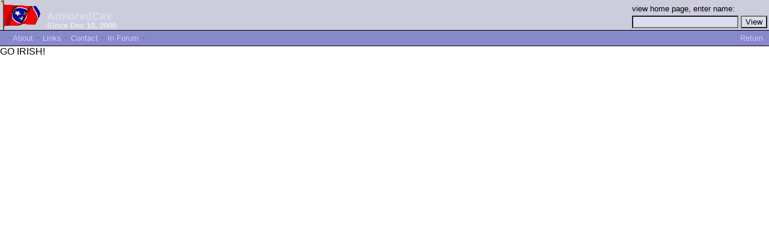

--- FILE ---
content_type: text/html; charset=utf-8
request_url: https://freerepublic.com/~armoredcav/index?U=%2Ftag%2F%2A%2Findex
body_size: 690
content:
<html>
<head>
<title>ArmoredCav</title>
<link rel=stylesheet href="/lib/profile/default.css">
</head>

<body bgcolor="white" marginwidth=0 marginheight=0>
<table width="100%" border=0 cellspacing=0 cellpadding=0>
<tr valign=bottom bgcolor="#ccccdd" class=h>

<td width="1%">
    <a href="/perl/profiles?location=90"
    title="Tennessee Message Board"><img border=0
    src="/images/flags/us/tennessC.gif"
    width="68"
    height="50"></a>

<td width=10><br>
<td nowrap>
    <div class=hb>ArmoredCav</div>
    <div class=hs>Since Dec 10, 2000</div>
<td width=10><br>
<td align=right>
    <form method=post action="/perl/search-profiles">
    <input type=hidden name=U value="/tag/*/index">
    <table border=0>
    <tr><td><small class=h>view home page, enter name:</small><br>
    <tr><td><input type=text name=l size=20 maxlength=60>
    <td><input type=submit value=View>
    </table>
    </form>
<tr bgcolor="#8888cc"><td colspan=5>
    <table border=0 cellspacing=0 cellpadding=0 width="100%"><tr>
    <td>
	<div class=m>~
	<a href="index?U=%2Ftag%2F%2A%2Findex">About</a>
	~
	<a href="links?U=%2Ftag%2F%2A%2Findex">Links</a>
	~
	<a href="contact?U=%2Ftag%2F%2A%2Findex">Contact</a>
	~
	<a href="/tag/by:armoredcav/index?tab=comments;brevity=full;options=no-change">In Forum</a>
	~</div>
    <td align=right>
	<div class=m>
	<a href="/tag/*/index">Return</a>
	</div>
    </table>
</table>


<div>
GO IRISH!
</div>


</html>
</body>

